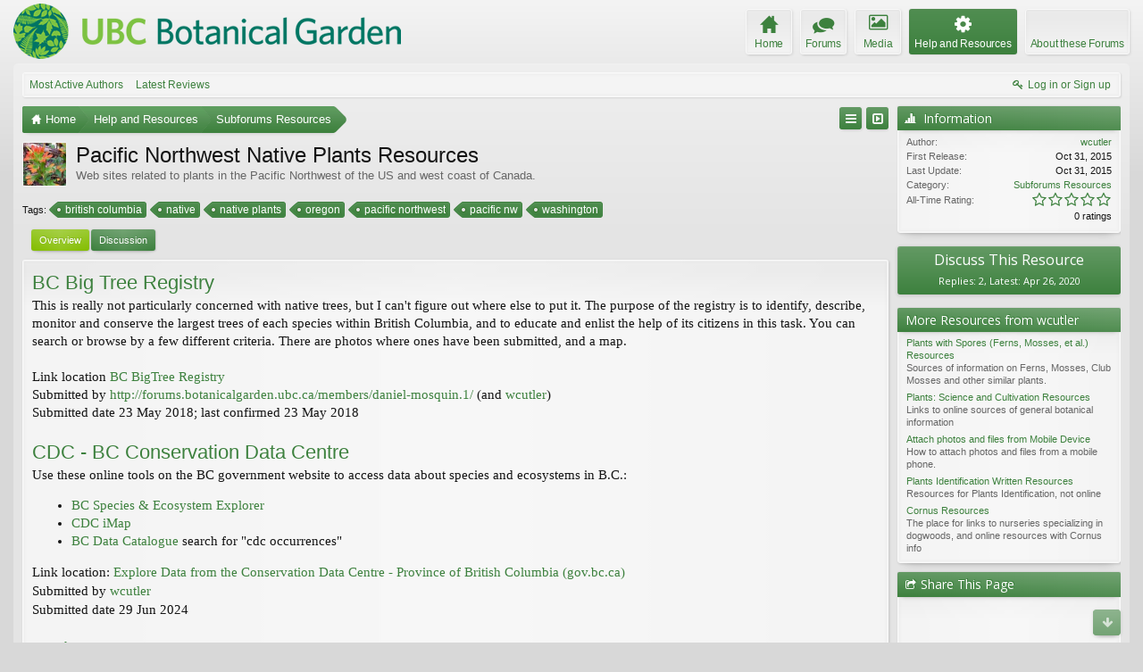

--- FILE ---
content_type: text/html; charset=UTF-8
request_url: https://forums.botanicalgarden.ubc.ca/resources/pacific-northwest-native-plants-resources.16/
body_size: 11736
content:
<!DOCTYPE html>
<html id="XenForo" lang="en-US" dir="LTR" class="Public NoJs GalleryLazyLoader LoggedOut Sidebar  Responsive" xmlns:fb="http://www.facebook.com/2008/fbml">
<head>

	<meta charset="utf-8" />
	<meta http-equiv="X-UA-Compatible" content="IE=Edge,chrome=1" />
	
		<meta name="viewport" content="width=device-width, initial-scale=1" />
	
	
		<base href="https://forums.botanicalgarden.ubc.ca/" />
		<script>
			var _b = document.getElementsByTagName('base')[0], _bH = "https://forums.botanicalgarden.ubc.ca/";
			if (_b && _b.href != _bH) _b.href = _bH;
		</script>
	

	<title>Pacific Northwest Native Plants Resources | UBC Botanical Garden Forums</title>
	
	<noscript><style>.JsOnly, .jsOnly { display: none !important; }</style></noscript>
	<link rel="stylesheet" href="//fonts.googleapis.com/css?family=Open+Sans:400,600,700,400italic,700italic,600italic&amp;subset=latin,cyrillic-ext,greek-ext,greek,vietnamese,latin-ext,cyrillic" />
	<link rel="stylesheet" href="//maxcdn.bootstrapcdn.com/font-awesome/4.7.0/css/font-awesome.min.css" />
	<link rel="stylesheet" href="styles/elegance2_green/glyphicons-pro-1.9.2/css/glyphicons.css" />
	<link rel="stylesheet" href="css.php?css=xenforo,form,public&amp;style=4&amp;dir=LTR&amp;d=1734379552" />
	<!--[if lte IE 9]>
		<link href="styles/elegance2_green/xenforo/ie8.css?_v=1ae7ef36" rel="stylesheet" type="text/css" media="screen, projection" />
	<![endif]-->
	<link rel="stylesheet" href="css.php?css=bb_code,bbm_buttons,login_bar,message_simple,rating,resource_update,resource_view,resource_view_header,resource_view_tabs,sidebar_share_page,xengallery_tab_links&amp;style=4&amp;dir=LTR&amp;d=1734379552" />
	
	


	
		<script src="https://ajax.googleapis.com/ajax/libs/jquery/1.11.0/jquery.min.js"></script>	
	
		<script>if (!window.jQuery) { document.write('<scr'+'ipt type="text/javascript" src="js/jquery/jquery-1.11.0.min.js"><\/scr'+'ipt>'); }</script>
		
	
		<script src="styles/elegance2_green/xenforo/js/style-min.js?_v=1ae7ef36"></script>
	
	<script src="js/xenforo/xenforo.js?_v=1ae7ef36"></script>

<script src="js/bbm/zloader.js?_v=1ae7ef36"></script>


	



	
	
		<link href="https://maxcdn.bootstrapcdn.com/font-awesome/4.3.0/css/font-awesome.min.css" rel="stylesheet">
	

	
	
<link rel="apple-touch-icon" href="https://forums.botanicalgarden.ubc.ca/styles/ubcbg/UBCBG-logo-200pxsquare.png" />
	<link rel="alternate" type="application/rss+xml" title="RSS feed for UBC Botanical Garden Forums" href="forums/-/index.rss" />
	<meta name="description" content="Web sites related to plants in the Pacific Northwest of the US and west coast of Canada." />
	
	<link rel="canonical" href="https://forums.botanicalgarden.ubc.ca/resources/pacific-northwest-native-plants-resources.16/" />
		<meta property="og:site_name" content="UBC Botanical Garden Forums" />
	
	<meta property="og:image" content="https://forums.botanicalgarden.ubc.ca/styles/ubcbg/UBCBG-logo-200pxsquare.png" />
	<meta property="og:type" content="article" />
	<meta property="og:url" content="https://forums.botanicalgarden.ubc.ca/resources/pacific-northwest-native-plants-resources.16/" />
	<meta property="og:title" content="Pacific Northwest Native Plants Resources" />
	
	
	
	



</head>

<body>

<script> document.body.style.visibility = 'hidden'; setTimeout(function() { document.body.style.visibility = ''; }, 1000); </script>




	

<div id="loginBar" class="loginBarOverlay">
	<div class="pageWidth">
		<div class="pageContent">	
			<h3 id="loginBarHandle">
				<label for="LoginControl"><a href="login/" class="concealed noOutline">Log in or Sign up</a></label>
			</h3>
			
			<span class="helper"></span>

			
		</div>
	</div>
</div>


<div id="headerMover">





<header><div id="header">
	<div id="logoBlock">
	<div class="pageWidth">
		<div class="pageContent">
			
			
			<div id="logo"><a href="https://www.botanicalgarden.ubc.ca">
				<span></span>
				<img src="styles/ubcbg/UBCBG-logo-70x434.png" alt="UBC Botanical Garden Forums" />
			</a></div>
			
			
			<span class="helper"></span>
		</div>
	</div>
</div>

	</div></header><div class="globalWrapper pageWidth">

	





<div id="navigation" class="pageWidth notStatic "
	data-static-navigation="1,0,1,400px,600px"
	data-glyphs-main-config="1,selected=0" 
	data-glyphs-visitor-config="2,login=1"
	 data-glyphs-main="home,portal=gi-home
forums=gi-conversation,font-size:1.2em;top:3px;
members=gi-group,padding-right:2px
chat,taigachat=gi-chat
resources=fa-cog,font-size:1.1em;top:1px;
showcase=gi-camera
gallery,xengallery,sonnb_xengallery,useralbums=fa-photo
articles,ams,ubs=gi-book-open
sportsbook=gi-podium
stocktrader=gi-stats
survivor=gi-ax
pickem=gi-playing-dices
calendar=fa-calendar
classifieds=gi-newspaper"
	 data-glyphs-visitor="account=fa-user,font-size:1.2em;top:1px;
inbox.non-zero-counter=gi-message-new,top:0;
inbox=gi-inbox
alerts=fa-bell
login=fa-key"
	 
		data-alternative-nav="800px" 
		 data-alt-glyphs="home,portal=gi-home,font-size:.9em
forums=gi-conversation
members=gi-group,font-size:.9em
resources=fa-cog
"
		
	
>
	<div class="pageContent">
		<nav>

<div class="navTabs">
	<ul class="publicTabs">
	
		<!-- home -->
		
			<li class="navTab home PopupClosed"><a href="https://www.botanicalgarden.ubc.ca" class="navLink">Home</a></li>
		
		
		
		<!-- extra tabs: home -->
		
		
		
		<!-- forums -->
		
			<li class="navTab forums Popup PopupControl PopupClosed">
			
				<a href="https://forums.botanicalgarden.ubc.ca/" class="navLink">Forums</a>
				<a href="https://forums.botanicalgarden.ubc.ca/" class="SplitCtrl" rel="Menu"></a>
				
				<div class="Menu JsOnly tabMenu forumsTabLinks">
					<div class="primaryContent menuHeader">
						<h3>Forums</h3>
						<div class="muted">Quick Links</div>
					</div>
					<ul class="secondaryContent blockLinksList">
					
						
						
						
						<li><a href="find-new/posts" rel="nofollow">Recent Posts</a></li>
					
					</ul>
				</div>
			</li>
		
		
		
		<!-- extra tabs: middle -->
		
		
			
				<li class="navTab xengallery Popup PopupControl PopupClosed">
			
				<a href="https://forums.botanicalgarden.ubc.ca/media/" class="navLink">Media</a>
				<a href="https://forums.botanicalgarden.ubc.ca/media/" class="SplitCtrl" rel="Menu"></a>
				
				<div class="Menu JsOnly tabMenu xengalleryTabLinks">
					<div class="primaryContent menuHeader">
						<h3>Media</h3>
						<div class="muted">Quick Links</div>
					</div>
					

<ul class="secondaryContent blockLinksList xengallery">
	
	
	
	
		
		
	
	<li><a href="find-new/media" rel="nofollow">New Media</a></li>
</ul>
				</div>
			</li>
			
		
			
				<li class="navTab resources selected">
			
				<a href="https://forums.botanicalgarden.ubc.ca/resources/" class="navLink">Help and Resources</a>
				<a href="https://forums.botanicalgarden.ubc.ca/resources/" class="SplitCtrl" rel="Menu"></a>
				
				<div class="tabLinks resourcesTabLinks">
					<div class="primaryContent menuHeader">
						<h3>Help and Resources</h3>
						<div class="muted">Quick Links</div>
					</div>
					<ul class="secondaryContent blockLinksList">
	
	<li><a href="resources/authors">Most Active Authors</a></li>
	<li><a href="resources/reviews">Latest Reviews</a></li>
	
	
	
</ul>
				</div>
			</li>
			
		
		
		
		
		<!-- members -->
						
		
		<!-- extra tabs: end -->
		
		
			
				<li class="navTab aboutus PopupClosed">
					<a href="aboutus/" class="navLink">About these Forums</a>
					
				</li>
			
		
		

		<!-- responsive popup -->
		<li class="navTab navigationHiddenTabs Popup PopupControl PopupClosed" style="display:none">	
						
			<a rel="Menu" class="navLink NoPopupGadget"><span class="menuIcon">Menu</span></a>
			
			<div class="Menu JsOnly blockLinksList primaryContent" id="NavigationHiddenMenu"></div>
		</li>
			
		
		<!-- no selection -->
		
		
	</ul>
	
	
		<ul class="visitorTabs">
			<li class="navTab login">
				<label for="LoginControl">
					<a href="login/" class="navLink OverlayTrigger">Log in or Sign up</a>
				</label>
			</li>
		</ul>
	
</div>

<span class="helper"></span>
			
		</nav>	
	</div>
</div>


	







<div id="content" class="resource_description" data-button-glyphs="invite=gi-user_add
add,create-thread=gi-edit,top:1px;
reports=gi-notes
reply=gi-conversation
closed=gi-lock
upgrades=fa-arrow-up
showcase=fa-photo,margin-right:2px;top:1px;
edit=fa-pencil-square-o" data-scale-message="0,0,1" data-floating-nav="1,1,3000" data-sidebar-toggle="1,1,0,800px,Sidebar" data-move-breadcrumb-button="1">
	<div class="pageWidth">
		<div class="pageContent">
			<!-- main content area -->
			
			
			
			
				<div class="mainContainer">
					<div class="mainContent">
						
						

						
						
						<div class="breadBoxTop ">
							
							
							


	
		
	



<nav>
	<fieldset class="breadcrumb">
		
			<a href="misc/quick-navigation-menu" class="OverlayTrigger jumpMenuTrigger" data-cacheOverlay="true" title="Open quick navigation"><!--Jump to...--></a>
		
			
		<div class="boardTitle"><strong>UBC Botanical Garden Forums</strong></div>
		
		<span class="crumbs">
			
				<span class="crust homeCrumb" itemscope="itemscope" itemtype="http://data-vocabulary.org/Breadcrumb">
					<a href="https://www.botanicalgarden.ubc.ca" class="crumb" rel="up" itemprop="url"><span itemprop="title">Home</span></a>
					<span class="arrow"><span></span></span>
				</span>
			
			
			
				<span class="crust selectedTabCrumb" itemscope="itemscope" itemtype="http://data-vocabulary.org/Breadcrumb">
					<a href="https://forums.botanicalgarden.ubc.ca/resources/" class="crumb" rel="up" itemprop="url"><span itemprop="title">Help and Resources</span></a>
					<span class="arrow"><span>&gt;</span></span>
				</span>
			
			
			
				
					<span class="crust" itemscope="itemscope" itemtype="http://data-vocabulary.org/Breadcrumb">
						<a href="https://forums.botanicalgarden.ubc.ca/resources/categories/subforums-resources.3/" class="crumb" rel="up" itemprop="url"><span itemprop="title">Subforums Resources</span></a>
						<span class="arrow"><span>&gt;</span></span>
					</span>
				
			
		</span>
	</fieldset>
</nav>

							
						</div>
						
						
						
						
					
						<!--[if lt IE 8]>
							<p class="importantMessage">You are using an out of date browser. It  may not display this or other websites correctly.<br />You should upgrade or use an <a href="https://www.google.com/chrome/browser/" target="_blank">alternative browser</a>.</p>
						<![endif]-->

						
						

						
						
						
						
						
						
						
						
						
						<!-- main template -->
						














<div class="resourceInfo">

	

	<div class="resourceImage">
		
			<img src="data/resource_icons/0/16.jpg?1447493598" alt="" class="resourceIcon" />
		
	</div>

	<h1>Pacific Northwest Native Plants Resources </h1>
	<p class="tagLine muted">Web sites related to plants in the Pacific Northwest of the US and west coast of Canada.</p>

</div>






	<div class="tagBlock TagContainer">
	Tags:
	
		<ul class="tagList">
		
			<li><a href="tags/british-columbia/" class="tag"><span class="arrow"></span>british columbia</a></li>
		
			<li><a href="tags/native/" class="tag"><span class="arrow"></span>native</a></li>
		
			<li><a href="tags/native-plants/" class="tag"><span class="arrow"></span>native plants</a></li>
		
			<li><a href="tags/oregon/" class="tag"><span class="arrow"></span>oregon</a></li>
		
			<li><a href="tags/pacific-northwest/" class="tag"><span class="arrow"></span>pacific northwest</a></li>
		
			<li><a href="tags/pacific-nw/" class="tag"><span class="arrow"></span>pacific nw</a></li>
		
			<li><a href="tags/washington/" class="tag"><span class="arrow"></span>washington</a></li>
		
		</ul>
	
	
</div>




<div class="resourceTabs">
	
	<ul class="tabs">
	
		<li class="resourceTabDescription active">
			<a href="resources/pacific-northwest-native-plants-resources.16/">Overview</a>
		</li>
				
		
		
		
		
		<li class="resourceTabDiscussion ">
			<a href="threads/pacific-northwest-native-plants-resources-discussion.87503/">Discussion</a>
		</li>
	
	</ul>
</div>

<div class="innerContent">
	



<div class="updateContainer section">
	<ol>
		




<li class="primaryContent messageSimple resourceUpdate" id="update-18" data-author="wcutler">

	

	<a href="members/wcutler.53/" class="avatar Av53m" data-avatarhtml="true"><img src="data/avatars/m/0/53.jpg?1445218943" width="96" height="96" alt="wcutler" /></a>

	

	

	<article><blockquote class="ugc baseHtml messageText">
		
				
			
		<span style="font-family: 'Arial'"><span style="font-size: 22px"><a href="http://bcbigtree.ca/index.a5w" target="_blank" class="externalLink">BC Big Tree Registry</a></span></span><br />
This is really not particularly concerned with native trees, but I can&#039;t figure out where else to put it. The purpose of the registry is to identify, describe, monitor and conserve the largest trees of each species within British Columbia, and to educate and enlist the help of its citizens in this task. You can search or browse by a few different criteria. There are photos where ones have been submitted, and a map.<br />
<br />
Link location <a href="http://bcbigtree.ca/index.a5w" target="_blank" class="externalLink">BC BigTree Registry</a><br />
Submitted by <a href="http://forums.botanicalgarden.ubc.ca/members/daniel-mosquin.1/" class="internalLink">http://forums.botanicalgarden.ubc.ca/members/daniel-mosquin.1/</a> (and <a href="http://forums.botanicalgarden.ubc.ca/members/wcutler.53/" class="internalLink">wcutler</a>)<br />
Submitted date 23 May 2018; last confirmed 23 May 2018<br />
<br />
<span style="font-family: 'Arial'"><span style="font-size: 22px"><a href="https://www2.gov.bc.ca/gov/content/environment/plants-animals-ecosystems/conservation-data-centre/explore-cdc-data" target="_blank" class="externalLink">CDC - BC Conservation Data Centre</a></span></span><br />
Use these online tools on the BC government website to access data about species and ecosystems in B.C.:<br />
<ul>
<li><a href="https://www2.gov.bc.ca/gov/content/environment/plants-animals-ecosystems/conservation-data-centre/explore-cdc-data/species-and-ecosystems-explorer" target="_blank" class="externalLink">BC Species &amp; Ecosystem Explorer</a></li>
<li><a href="https://www2.gov.bc.ca/gov/content/environment/plants-animals-ecosystems/conservation-data-centre/explore-cdc-data/known-locations-of-species-and-ecosystems-at-risk/cdc-imap-theme" target="_blank" class="externalLink">CDC iMap</a></li>
<li><a href="https://catalogue.data.gov.bc.ca/" target="_blank" class="externalLink">BC Data Catalogue</a> search for &quot;cdc occurrences&quot;</li>
</ul><span style="font-size: 15px">Link location: <a href="https://www2.gov.bc.ca/gov/content/environment/plants-animals-ecosystems/conservation-data-centre/explore-cdc-data" target="_blank" class="externalLink">Explore Data from the Conservation Data Centre - Province of British Columbia (gov.bc.ca)</a><br />
Submitted by <a href="http://forums.botanicalgarden.ubc.ca/members/wcutler.53/" class="internalLink">wcutler</a></span><br />
Submitted date 29 Jun 2024<br />
<br />
<span style="font-size: 22px"><span style="font-family: 'Arial'"><a href="http://www.geog.ubc.ca/biodiversity/eflora/" target="_blank" class="externalLink">E-Flora BC</a></span></span><br />
Electronic Atlas of the Plants of British Columbia.<br />
<br />
E-Flora BC provides information on the biogeography and identification of the wild plant, lichen, and fungi species of British Columbia<br />
<br />
Link location <a href="http://www.geog.ubc.ca/biodiversity/eflora/" target="_blank" class="externalLink">E-Flora BC: Electronic Atlas of the Plants of British Columbia</a><br />
Submitted by <a href="http://forums.botanicalgarden.ubc.ca/members/daniel-mosquin.1/" class="internalLink">Daniel Mosquin</a><br />
Submitted date 09 Mar 2011; last confirmed 31 Oct 2015<br />
<br />
<a href="http://www.wardial.me/~rsandelin/Fieldguide/Fieldguide.htm" target="_blank" class="externalLink"><span style="font-size: 22px"><span style="font-family: 'Arial'">Field Guide to the Lowland Northwest</span></span></a><br />
Field guide for the most common species of plants and animals found in the lowlands of the Pacific Northwest.<br />
<br />
Link location <a href="http://www.wardial.me/~rsandelin/Fieldguide/Fieldguide.htm" target="_blank" class="externalLink">A field Guide to the Lowland Northwest</a><br />
Submitted by <a href="http://forums.botanicalgarden.ubc.ca/members/georgia-strait.61403/" class="internalLink">Georgia Strait</a><br />
Submitted date 17 Jul 2016; last confirmed 17 Jul 2016<br />
<br />
<a href="https://uwapress.uw.edu/book/9780295742885/flora-of-the-pacific-northwest/" target="_blank" class="externalLink"><span style="font-family: 'Arial'"><span style="font-size: 22px">Flora of the Pacific Northwest</span></span></a><br />
This book (Hitchcock, C. Leo and Arthur Cronquist, University of Washington Press, Seattle, 2nd Edition, 2018) has identification keys and illustrations of wild-growing native and introduced vascular plants of Washington, the northern half of Oregon, Idaho north of the Snake River Plain, the mountainous portion of<br />
western Montana, and the southern portion of British Columbia.<br />
<br />
Link location <a href="https://uwapress.uw.edu/book/9780295742885/flora-of-the-pacific-northwest/" target="_blank" class="externalLink">Flora of the Pacific Northwest</a><br />
Submitted by <a href="https://forums.botanicalgarden.ubc.ca/members/ron-b.2261/" class="internalLink">Ron B</a><br />
Submitted date 9 May 2020<br />
<br />
<a href="http://nativeplantspnw.com/" target="_blank" class="externalLink"><span style="font-family: 'Arial'"><span style="font-size: 22px">Native Plants PNW</span></span></a><br />
&quot;An Encyclopedia of the Cultural and Natural History of Northwest Native Plants&quot;, this blog website by Dana Kelley Bressette has pages on native plants and plant selection, and articles on gardening. It also has a page on reference books and websites.<br />
<br />
Link location  <a href="http://nativeplantspnw.com/" target="_blank" class="externalLink">Home</a><br />
Submitted by <a href="https://forums.botanicalgarden.ubc.ca/members/pierrot.6313/" class="internalLink">pierrot</a><br />
Submitted date 21 Jul 2020; last confirmed 21 Jul 2020<br />
<br />
<span style="font-family: 'Arial'"><span style="font-size: 22px"><a href="http://www.oregonflora.org/" target="_blank" class="externalLink">Oregon Flora Project</a> </span></span><br />
The mission of the Oregon Flora Project is to serve as a comprehensive resource for the vascular plants of Oregon that grow without cultivation, and to foster effective use of this knowledge by all citizens.<br />
<br />
Includes an Oregon Plant Atlas, a Photo Gallery and a Rare Plant Guide<br />
<br />
Link location <a href="http://www.oregonflora.org/" target="_blank" class="externalLink">Welcome to the Oregon Flora Project</a><br />
Submitted by <a href="http://forums.botanicalgarden.ubc.ca/members/daniel-mosquin.1/" class="internalLink">Daniel Mosquin</a><br />
Submitted date 09 Mar 2011; last confirmed 31 Oct 2015<br />
<br />
<span style="font-family: 'Arial'"><span style="font-size: 22px"><a href="http://www.pnwflowers.com/buy" target="_blank" class="externalLink">Pacific Northwest Wildflowers</a> </span></span><br />
16235 wildflower photographs by Mark Turner, photographer and co-author of <i>Wildflowers of the Pacific Northwest.</i> You can search by some characteristics (colour, flower type), or by family or partial name, or by month and location. There is also a non-hierarchical advanced search by several characteristics.<br />
<br />
Link location <a href="http://www.pnwflowers.com/buy" target="_blank" class="externalLink">Buy The Book | Wildflowers of the Pacific Northwest</a><br />
Submitted by <a href="http://forums.botanicalgarden.ubc.ca/members/wcutler.53/" class="internalLink">wcutler</a><br />
Submitted date 04 Sep 2014; last confirmed 31 Oct 2015<br />
<br />
<span style="font-family: 'Arial'"><span style="font-size: 22px"><a href="http://biology.burke.washington.edu/herbarium/imagecollection.php" target="_blank" class="externalLink">University of Washington Herbarium Image Collection</a></span></span><br />
The WTU Image Collection contains the most comprehensive online collection of photographs and information for the plants and lichens of Washington. Developed and maintained by the University of Washington Herbarium (WTU), this site brings together the photographs from numerous photographers and botanists from around the state. Photographs are accompanied by distribution maps, descriptions, synonymy, and additional resources.<br />
<br />
Link location <a href="http://biology.burke.washington.edu/herbarium/imagecollection.php" target="_blank" class="externalLink">WTU Herbarium Image Collection - Burke Museum</a><br />
Submitted by <a href="http://forums.botanicalgarden.ubc.ca/members/daniel-mosquin.1/" class="internalLink">Daniel Mosquin</a><br />
Submitted date 09 Mar 2011; last confirmed 31 Oct 2015<br />
<br />
<a href="https://wnps.org/" target="_blank" class="externalLink"><span style="font-family: 'Arial'"><span style="font-size: 22px">Washington Native Plant Society</span></span></a><br />
This site has several useful plants lists. Mouse over the Plants tab.<br />
<a href="http://www.wnps.org/landscaping/herbarium/index.html" target="_blank" class="externalLink">Washington Native Plant Society: Starflower Image Herbarium:</a><br />
Here are plants lists categorized by type of plant, with photos for 200 plants native to the Pacific Northwest, with the objective of suggesting native plants suitable for a place in a western Washington garden or restoration project.<br />
<a href="https://www.wnps.org/plant-lists" target="_blank" class="externalLink">Plant Lists:</a><br />
Here is access to a database containing 722 plant lists for many trails and sites in Washington State. You can find a list by clicking on a county or clicking a location that has a list, and you can search for a particular plant.<br />
<br />
Link location <a href="https://wnps.org/" target="_blank" class="externalLink">WNPS Home</a><br />
Submitted by <a href="http://forums.botanicalgarden.ubc.ca/members/margot.54159/" class="internalLink">Margot </a>and <a href="http://forums.botanicalgarden.ubc.ca/members/daniel-mosquin.1/" class="internalLink">Daniel Mosquin</a><br />
Submitted date 24 Jun 2016; last confirmed 30 Aug 2019<br />
<br />
<span style="font-family: 'Arial'"><span style="font-size: 22px"><a href="http://wildflowersearch.com/" target="_blank" class="externalLink">Wildflower Search</a></span></span><br />
The area covered by the program is the Southern portion of Canada down to the Northern portion of Mexico. Currently, plant coverage is best for the area between the Pacific Ocean and the Rocky Mountins. Almost 8000 plants are included. Click on a map to set the location, or enter the co-ordinates. You can set observation season, flower type and color, leaf arrangement, family/genus/species. Or you can enter the plant name, even somewhat misspelled. The number of search results is displayed, followed by thumbnails of the search results. Click the thumbnails for details. You can also browse a hyperlinked list of scientific names or common names.<br />
<br />
Links are provided to free wildflower Apps by state or province, by the same author.<br />
<br />
This project is sponsored by Wildflower Search, an Oregon not-for-profit corporation.<br />
<br />
Link location <a href="http://wildflowersearch.com/" target="_blank" class="externalLink">Wildflower Search</a><br />
Submitted by <a href="http://forums.botanicalgarden.ubc.ca/members/nadia-white-rock.54969/" class="internalLink">Nadia White Rock</a><br />
Submitted date 09 May 2016; last confirmed 09 May 2022
		
				
			
	</blockquote></article>

	

	

	<div class="messageMeta">
		<span class="privateControls">
			
			
			
			
			
			
			
			
			
		</span>
		
	</div>

	<div id="likes-update-18"></div>
</li>
	</ol>
</div>








</div>







<script type="application/ld+json">
{
	"@context": "http://schema.org/",
	"@type": "CreativeWork",
	"name": "Pacific Northwest Native Plants Resources",
	"description": "Web sites related to plants in the Pacific Northwest of the US and west coast of Canada."
}
</script>
						
						
						
						
							<!-- login form, to be moved to the upper drop-down -->
							







<form action="login/login" method="post" class="xenForm " id="login" style="display:none">

	

	<div class="ctrlWrapper">
		<dl class="ctrlUnit">
			<dt><label for="LoginControl">Your name or email address:</label></dt>
			<dd><input type="text" name="login" id="LoginControl" class="textCtrl" tabindex="101" /></dd>
		</dl>
	
	
		<dl class="ctrlUnit">
			<dt>
				<label for="ctrl_password">Do you already have an account?</label>
			</dt>
			<dd>
				<ul>
					<li><label for="ctrl_not_registered"><input type="radio" name="register" value="1" id="ctrl_not_registered" tabindex="105" />
						No, create an account now.</label></li>
					<li><label for="ctrl_registered"><input type="radio" name="register" value="0" id="ctrl_registered" tabindex="105" checked="checked" class="Disabler" />
						Yes, my password is:</label></li>
					<li id="ctrl_registered_Disabler">
						<input type="password" name="password" class="textCtrl" id="ctrl_password" tabindex="102" />
						<div class="lostPassword"><a href="lost-password/" class="OverlayTrigger OverlayCloser" tabindex="106">Forgot your password?</a></div>
					</li>
				</ul>
			</dd>
		</dl>
	
		
		<dl class="ctrlUnit submitUnit">
			<dt></dt>
			<dd>
				<input type="submit" class="button primary" value="Log in" tabindex="104" data-loginPhrase="Log in" data-signupPhrase="Sign up" />
				<label for="ctrl_remember" class="rememberPassword"><input type="checkbox" name="remember" value="1" id="ctrl_remember" tabindex="103" checked="checked" /> Stay logged in</label>
			</dd>
		</dl>
	</div>

	<input type="hidden" name="cookie_check" value="1" />
	<input type="hidden" name="redirect" value="/resources/pacific-northwest-native-plants-resources.16/" />
	<input type="hidden" name="_xfToken" value="" />

</form>
						
						
					</div>
				</div>
				
				<!-- sidebar -->
				<aside>
					<div class="sidebar">
						
						
						
						
	

	
	
	<div class="section statsList" id="resourceInfo">
		<div class="secondaryContent">
		
			
			<h3>
				Information
			</h3>
			<div class="pairsJustified">
				<dl class="author"><dt>Author:</dt>
					
						<dd><a href="resources/authors/wcutler.53/">wcutler</a></dd>
					
				</dl>
				
				<dl class="firstRelease"><dt>First Release:</dt>
					<dd><span class="DateTime" title="Oct 31, 2015 at 7:29 PM">Oct 31, 2015</span></dd></dl>
				<dl class="lastUpdate"><dt>Last Update:</dt>
					<dd><span class="DateTime" title="Oct 31, 2015 at 7:29 PM">Oct 31, 2015</span></dd></dl>
				<dl class="resourceCategory"><dt>Category:</dt>
					<dd><a href="resources/categories/subforums-resources.3/">Subforums Resources</a></dd></dl>
				


	
	<div class="rating">
		<dl>
			<dt class="prompt muted">All-Time Rating:</dt>
			<dd>		
				<span class="ratings" title="0.00">
					 <span class="star "></span
					><span class="star "></span
					><span class="star "></span
					><span class="star "></span
					><span class="star "></span>
				</span>
				
				<span class="RatingValue"><span class="Number" itemprop="average">0</span>/<span itemprop="best">5</span>,</span>
				<span class="Hint">0 ratings</span>
			</dd>
		</dl>	
	</div>


			</div>

			
		
		</div>
	</div>

	
	
	

	

	

	

	<a class="callToAction" href="threads/pacific-northwest-native-plants-resources-discussion.87503/"><span>
		Discuss This Resource
		<small class="minorText">Replies: 2, Latest: Apr 26, 2020</small>
	</span></a>

	

	

	

	
	<div class="section">
		<div class="secondaryContent" id="moreAppsByAuthor">
			<h3><a href="resources/authors/wcutler.53/" class="concealed">More Resources from wcutler</a></h3>
			<dl>
			
				<dt style="margin-top: 5px"><a href="resources/plants-with-spores-ferns-mosses-et-al-resources.43/">Plants with Spores (Ferns, Mosses, et al.) Resources</a></dt>
					<dd class="muted">Sources of information on Ferns, Mosses, Club Mosses and other similar plants.</dd>
			
				<dt style="margin-top: 5px"><a href="resources/plants-science-and-cultivation-resources.42/">Plants: Science and Cultivation Resources</a></dt>
					<dd class="muted">Links to online sources of general botanical information</dd>
			
				<dt style="margin-top: 5px"><a href="resources/attach-photos-and-files-from-mobile-device.41/">Attach photos and files from Mobile Device</a></dt>
					<dd class="muted">How to attach photos and files from a mobile phone.</dd>
			
				<dt style="margin-top: 5px"><a href="resources/plants-identification-written-resources.40/">Plants Identification Written Resources</a></dt>
					<dd class="muted">Resources for Plants Identification, not online</dd>
			
				<dt style="margin-top: 5px"><a href="resources/cornus-resources.39/">Cornus Resources</a></dt>
					<dd class="muted">The place for links to nurseries specializing in dogwoods, and online resources with Cornus info</dd>
			
			</dl>
		</div>
	</div>
	

	

		
	
	<div class="section infoBlock sharePage">
		<div class="secondaryContent">
			<h3>Share This Page</h3>
			
				
						
				
					<div class="facebookLike shareControl">
						
						<div class="fb-like" data-href="https://forums.botanicalgarden.ubc.ca/resources/pacific-northwest-native-plants-resources.16/" data-layout="button_count" data-action="recommend" data-font="trebuchet ms" data-colorscheme="light"></div>
					</div>
				
				
					<div class="plusone shareControl">
						<div class="g-plusone" data-size="medium" data-count="true" data-href="https://forums.botanicalgarden.ubc.ca/resources/pacific-northwest-native-plants-resources.16/"></div>
					</div>
					
						
			
		</div>
	</div>


	


						
						
					</div>
				</aside>
			
			
						
			
				<div class="breadBoxBottom">
					
					


	
		
	



<nav>
	<fieldset class="breadcrumb">
		
			<a href="misc/quick-navigation-menu" class="OverlayTrigger jumpMenuTrigger" data-cacheOverlay="true" title="Open quick navigation"><!--Jump to...--></a>
		
			
		<div class="boardTitle"><strong>UBC Botanical Garden Forums</strong></div>
		
		<span class="crumbs">
			
				<span class="crust homeCrumb">
					<a href="https://www.botanicalgarden.ubc.ca" class="crumb"><span>Home</span></a>
					<span class="arrow"><span></span></span>
				</span>
			
			
			
				<span class="crust selectedTabCrumb">
					<a href="https://forums.botanicalgarden.ubc.ca/resources/" class="crumb"><span>Help and Resources</span></a>
					<span class="arrow"><span>&gt;</span></span>
				</span>
			
			
			
				
					<span class="crust">
						<a href="https://forums.botanicalgarden.ubc.ca/resources/categories/subforums-resources.3/" class="crumb"><span>Subforums Resources</span></a>
						<span class="arrow"><span>&gt;</span></span>
					</span>
				
			
		</span>
	</fieldset>
</nav>

					
				</div>
			
			
						
			
						
		</div>
	</div>
</div>

	</div></div>



<footer>
	
		<div class="footerWrapper pageFooter" data-sticky-footer="1">
			<div class="footerWrapperInner pageWidth">
	
	




	

<div class="footer" id="forumFooter">
	<div class="pageWidth">
		<div class="pageContent">
			
			
			
			<dl class="choosers">
				
					<dt>Style</dt>
					<dd><a href="misc/style?redirect=%2Fresources%2Fpacific-northwest-native-plants-resources.16%2F" class="OverlayTrigger Tooltip" title="Style Chooser" rel="nofollow">Elegance 2 (UBCBG Green)</a></dd>
				
				
			</dl>
			
			
			
			
			
			<ul class="footerLinks">
			
				
					<li><a href="misc/contact" class="OverlayTrigger" data-overlayOptions="{&quot;fixed&quot;:false}">Contact Us</a></li>
				
				<li><a href="help/">Help</a></li>
				<li><a href="https://www.botanicalgarden.ubc.ca" class="homeLink">Home</a></li>
				<li><a href="/resources/pacific-northwest-native-plants-resources.16/#headerMover" class="topLink">Top</a></li>
				<li><a href="forums/-/index.rss" rel="alternate" class="globalFeed" target="_blank"
					title="RSS feed for UBC Botanical Garden Forums">RSS</a></li>
			
			</ul>
			
			
			<span class="helper"></span>
		</div>
	</div>
</div>



<div class="footerLegal">
	<div class="pageWidth">
		<div class="pageContent">
			<ul id="legal">
			
				<li><a href="help/terms">Terms and Rules</a></li>
				
			
			
			</ul>

			<div id="copyright"><a href="https://xenforo.com" class="concealed">Forum software by XenForo&trade; <span>&copy;2010-2017 XenForo Ltd.</span></a> <div id="thCopyrightNotice">Some XenForo functionality crafted by <a href="http://xf.themehouse.com/" title="Premium XenForo Add-ons" target="_blank">ThemeHouse</a>.</div>
            
            </div>
			
		
			
			
			<span class="helper"></span>
		</div>
	</div>	
</div>






	
			</div>
	
	</div>
</footer>



<script>


jQuery.extend(true, XenForo,
{
	visitor: { user_id: 0 },
	serverTimeInfo:
	{
		now: 1769014735,
		today: 1768982400,
		todayDow: 3
	},
	_lightBoxUniversal: "0",
	_enableOverlays: "1",
	_animationSpeedMultiplier: "1",
	_overlayConfig:
	{
		top: "10%",
		speed: 200,
		closeSpeed: 100,
		mask:
		{
			color: "rgb(0, 0, 0)",
			opacity: "0.6",
			loadSpeed: 200,
			closeSpeed: 100
		}
	},
	_ignoredUsers: [],
	_loadedScripts: {"resource_view":true,"resource_view_header":true,"resource_view_tabs":true,"message_simple":true,"bb_code":true,"resource_update":true,"rating":true,"sidebar_share_page":true,"bbm_buttons":true,"login_bar":true,"xengallery_tab_links":true},
	_cookieConfig: { path: "/", domain: "", prefix: "xf_"},
	_csrfToken: "",
	_csrfRefreshUrl: "login/csrf-token-refresh",
	_jsVersion: "1ae7ef36",
	_noRtnProtect: false,
	_noSocialLogin: false
});
jQuery.extend(XenForo.phrases,
{
	xengallery_lightbox_loading:	"Loading...",
	xengallery_lightbox_close:	"Close (Esc)",
	xengallery_lightbox_previous:	"Previous (Left arrow key)",
	xengallery_lightbox_next:	"Next (Right arrow key)",
	xengallery_lightbox_counter:	"%curr% of %total%",
	xengallery_lightbox_error:	"The <a href=\"%url%\">media<\/a> could not be loaded.",
	xengallery_touch_error:		"This operation will not work from a touch enabled device.",
	cancel: "Cancel",

	a_moment_ago:    "A moment ago",
	one_minute_ago:  "1 minute ago",
	x_minutes_ago:   "%minutes% minutes ago",
	today_at_x:      "Today at %time%",
	yesterday_at_x:  "Yesterday at %time%",
	day_x_at_time_y: "%day% at %time%",

	day0: "Sunday",
	day1: "Monday",
	day2: "Tuesday",
	day3: "Wednesday",
	day4: "Thursday",
	day5: "Friday",
	day6: "Saturday",

	_months: "January,February,March,April,May,June,July,August,September,October,November,December",
	_daysShort: "Sun,Mon,Tue,Wed,Thu,Fri,Sat",

	following_error_occurred: "The following error occurred",
	server_did_not_respond_in_time_try_again: "The server did not respond in time. Please try again.",
	logging_in: "Logging in",
	click_image_show_full_size_version: "Click this image to show the full-size version.",
	show_hidden_content_by_x: "Show hidden content by {names}"
});

// Facebook Javascript SDK
XenForo.Facebook.appId = "";
XenForo.Facebook.forceInit = true;


</script>





<script> document.body.style.visibility = ''; </script>

</body>
</html>

--- FILE ---
content_type: text/html; charset=utf-8
request_url: https://accounts.google.com/o/oauth2/postmessageRelay?parent=https%3A%2F%2Fforums.botanicalgarden.ubc.ca&jsh=m%3B%2F_%2Fscs%2Fabc-static%2F_%2Fjs%2Fk%3Dgapi.lb.en.2kN9-TZiXrM.O%2Fd%3D1%2Frs%3DAHpOoo_B4hu0FeWRuWHfxnZ3V0WubwN7Qw%2Fm%3D__features__
body_size: 162
content:
<!DOCTYPE html><html><head><title></title><meta http-equiv="content-type" content="text/html; charset=utf-8"><meta http-equiv="X-UA-Compatible" content="IE=edge"><meta name="viewport" content="width=device-width, initial-scale=1, minimum-scale=1, maximum-scale=1, user-scalable=0"><script src='https://ssl.gstatic.com/accounts/o/2580342461-postmessagerelay.js' nonce="Z1hXGMz48aOtGEh5xiIswg"></script></head><body><script type="text/javascript" src="https://apis.google.com/js/rpc:shindig_random.js?onload=init" nonce="Z1hXGMz48aOtGEh5xiIswg"></script></body></html>

--- FILE ---
content_type: text/css; charset=utf-8
request_url: https://forums.botanicalgarden.ubc.ca/css.php?css=bb_code,bbm_buttons,login_bar,message_simple,rating,resource_update,resource_view,resource_view_header,resource_view_tabs,sidebar_share_page,xengallery_tab_links&style=4&dir=LTR&d=1734379552
body_size: 6089
content:
@charset "UTF-8";.bbCodeBlock{background-color:rgb(255, 255, 255);margin:1em
0;border-left:3px solid rgb(122, 195, 122);border-top-right-radius:3px;border-bottom-right-radius:3px;overflow:auto}.bbCodeBlock .bbCodeBlock,
.hasJs .bbCodeBlock .bbCodeSpoilerText,
.messageList.withSidebar
.bbCodeBlock{margin-right:0}.bbCodeBlock pre,
.bbCodeBlock
blockquote{margin:0}.bbCodeBlock
img{border:none}.bbCodeBlock
.type{font-size:11px;font-family:'Trebuchet MS',Helvetica,Arial,sans-serif;color:rgb(61, 129, 62);padding:3px
8px 0}.bbCodeBlock pre,
.bbCodeBlock
.code{font-size:10pt;font-family:Consolas,"Courier New",Courier,monospace;padding:10px;word-wrap:normal;overflow:auto;line-height:1.24;min-height:30px;max-height:500px;_width:600px;direction:ltr}.bbCodeBlock
.code{white-space:nowrap}.bbCodeQuote{border-color:rgb(186, 251, 38);overflow:auto}.bbCodeQuote
.attribution{color:rgb(20, 20, 20)}.bbCodeQuote
.quoteContainer{overflow:hidden;position:relative;font-style:italic;font-size:9pt;padding:10px}.bbCodeQuote .bbCodeQuote,
.bbCodeQuote .bbCodeBlock,
.bbCode > dl > dd .bbCodeQuote,
.bbCode > dl > dd
.bbCodeBlock{background-color:rgba(196, 196, 196, .1)}.bbCodeQuote .quoteContainer
.quote{max-height:150px;overflow:hidden;padding-bottom:1px}.NoJs .bbCodeQuote .quoteContainer
.quote{max-height:none}.bbCodeQuote .quoteContainer
.quoteExpand{display:none;box-sizing:border-box;position:absolute;height:80px;top:90px;left:0;right:0;font-size:11px;line-height:1;text-align:center;color:rgb(186, 251, 38);cursor:pointer;padding-top:65px;background: -webkit-linear-gradient(top, rgba(255, 255, 255, 0) 0%, rgb(255, 255, 255) 80%);background: -moz-linear-gradient(top, rgba(255, 255, 255, 0) 0%, rgb(255, 255, 255) 80%);background: -o-linear-gradient(top, rgba(255, 255, 255, 0) 0%, rgb(255, 255, 255) 80%);background:linear-gradient(to bottom, rgba(255, 255, 255, 0) 0%, rgb(255, 255, 255) 80%);border-bottom-left-radius:;border-bottom-right-radius: }.bbCodeQuote .quoteContainer
.quoteExpand.quoteCut{display:block}.bbCodeQuote .quoteContainer.expanded
.quote{max-height:none}.bbCodeQuote .quoteContainer.expanded
.quoteExpand{display:none}.bbCodeQuote
img{max-height:150px}.bbCodeQuote iframe,
.bbCodeQuote .fb_iframe_widget,
.bbCodeQuote object,
.bbCodeQuote
embed{max-width:200px;max-height:150px}.bbCodeQuote iframe:-webkit-full-screen{max-width:none;max-height:none}.bbCodeQuote iframe:-moz-full-screen{max-width:none;max-height:none}.bbCodeQuote iframe:-ms-fullscreen{max-width:none;max-height:none}.bbCodeQuote iframe:fullscreen{max-width:none;max-height:none}.bbCodeSpoilerButton{margin:5px
0;max-width:99%}.bbCodeSpoilerButton>span{display:inline-block;max-width:100%;white-space:nowrap;text-overflow:ellipsis;overflow:hidden}.hasJs
.bbCodeSpoilerText{display:none;background-color:rgb(255, 255, 255);padding:5px;margin-top:5px;margin-right:0;margin-bottom:5px;border-left:3px solid rgb(122, 195, 122);border-top-right-radius:3px;border-bottom-right-radius:3px;overflow:auto}.hasJs .bbCodeSpoilerText .bbCodeSpoilerText,
.hasJs .bbCodeSpoilerText .bbCodeBlock,
.hasJs .messageList.withSidebar
.bbCodeSpoilerText{margin-right:0}.NoJs
.bbCodeSpoilerContainer{background-color:rgb(20, 20, 20);background-color:currentColor}.NoJs .bbCodeSpoilerContainer>.bbCodeSpoilerText{visibility:hidden}.NoJs .bbCodeSpoilerContainer:hover{background-color:transparent}.NoJs .bbCodeSpoilerContainer:hover>.bbCodeSpoilerText{visibility:visible}.messageInfo.primaryContent
.galleryBbCode.primaryContent{border-width:0;border-radius:0;background:none;filter:none;box-shadow:none;padding:0;margin:0}@media (max-width:800px){.Responsive .bbCodeBlock,
.Responsive.hasJs
.bbCodeSpoilerText{margin-right:0}}span.mce_bbm_hl{background-position:-760px 0 !important}span.mce_bbm_raw{background-position:-260px 0 !important}span.mce_bbm_spoiler{background:url(styles/sedo/editor/adv_sprites.png) no-repeat 0 0 !important}#loginBar{color:#fff;background-color:rgb(61, 129, 62);border-bottom:1px solid rgb(61, 129, 62);position:relative;z-index:1}#loginBar
.ctrlWrapper{margin:0
10px}#loginBar
.pageContent{padding-top:0;margin-top: -1px;position:relative;_height:0px}#loginBar
a{color:#fff;text-decoration:underline}#loginBar
form{padding:5px
0;margin:0
auto;display:none;line-height:20px;position:relative}#loginBar .xenForm .ctrlUnit,
#loginBar .xenForm .ctrlUnit > dt
label{margin:0;border:none}#loginBar .xenForm .ctrlUnit:before{display:none}#loginBar .xenForm .ctrlUnit>dd{position:relative}#loginBar .xenForm
.ctrlUnit.submitUnit{padding-top:0}#loginBar .lostPassword,
#loginBar
.lostPasswordLogin{font-size:13px}#loginBar
.rememberPassword{font-size:13px;margin-left:10px}#loginBar
.textCtrl{color:#fff;background-color:rgb(61, 88, 62);border-color:rgb(61, 88, 62);box-shadow:none !important}#loginBar .textCtrl[type=text]{font-weight:bold;font-size:18px}#loginBar .textCtrl:-webkit-autofill{background:rgb(61, 88, 62) !important;color:#fff}#loginBar .textCtrl:focus{color:rgb(0, 0, 0);background:rgb(251, 251, 251) none;border-color:rgb(61, 88, 62)}#loginBar
input.textCtrl.disabled{color:rgba(255, 255, 255, .5);background-color:rgb(61, 129, 62);border-color:rgb(61, 88, 62)}#loginBar
.button{min-width:85px;*width:85px;color:rgb(61, 129, 62);background-color:#fff;border-color:#fff;box-shadow:none}#loginBar
.button.primary{}#loginBar .button:hover{color:#fff;text-decoration:none;background-color:rgb(132, 190, 0);border-color:rgb(132, 190, 0)}#loginBar .button:focus{}#loginBar
form.eAuth{-x-max-width:700px}#loginBar form.eAuth
.ctrlWrapper{margin-right:200px;box-sizing:border-box}#loginBar form.eAuth
#eAuthUnit{position:absolute;top:0px;right:10px}#eAuthUnit
li{margin-top:10px;line-height:0}#loginBar
#loginBarHandle{display:none}#loginBar #loginBarHandle:hover{text-decoration:underline}#loginBar #loginBarHandle
a{text-decoration:inherit}a.fbLogin
span{color:#fff}@media (max-width:800px){.Responsive #loginBar form.eAuth
.ctrlWrapper{margin-right:10px}.Responsive #loginBar form.eAuth
#eAuthUnit{position:static;width:180px;margin:0
auto 10px}}.messageSimpleList
.messageSimple.InlineModChecked{background-color:rgb(255,255,200)}.messageSimpleList.topBorder{padding-bottom:5px}.messageSimple{overflow:hidden;zoom:1;padding:5px;margin:10px
0}.messageSimpleList.contained
.messageSimple{padding:10px;margin:0}.messageSimple
.avatar{float:left;font-size:0}.messageSimple
.messageInfo{margin-left:65px}.messageSimple
.messageContent{min-height:35px}.messageSimple .messageContent article,
.messageSimple .messageContent
blockquote{display:inline}.messageSimple
.poster{font-weight:bold}.messageSimple
.messageMeta{overflow:hidden;zoom:1;font-size:11px;line-height:14px;padding-top:5px}.messageSimple
.privateControls{float:left}.messageSimple .privateControls
.item{float:left;margin-right:10px}.messageSimple
.publicControls{float:right}.messageSimple .publicControls
.item{float:left;margin-left:10px}.commentNotices li,
.commentNotices div,
.messageNotices
li{font-size:11px;color:#fff;background-color:rgb(132, 190, 0);padding:5px;margin:10px
0;border:1px
solid rgb(132, 190, 0);border-radius:3px;line-height:16px}.commentNotices .icon,
.messageNotices
.icon{float:right;width:16px;height:16px;position:relative}.commentNotices .icon:after,
.messageNotices .icon:after{font-size:15px;font-family:'FontAwesome';content:'\f071';display:inline-block;position:absolute;top:2px;left:0;right:0;text-align:center;text-indent:0;line-height:1em;pointer-events:none}.commentNotices .warningNotice .icon:after, .messageNotices .warningNotice .icon:after{content:'\f071'}.commentNotices .deletedNotice .icon:after, .messageNotices .deletedNotice .icon:after{content:'\f00d';top:1px}.commentNotices .moderatedNotice .icon:after, .messageNotices .moderatedNotice .icon:after{content:'\e271';font-family:'Glyphicons Regular','Glyphicons';font-size:12px}.messageSimpleList
.messageSimple.placeholder{border:none;margin:10px
0;padding:0}.messageSimpleList .placeholder
.placeholderContent{overflow:hidden;zoom:1;font-size:11px}.messageSimpleList .placeholder
a.avatar{float:left;margin-right:5px;display:block}.messageSimpleList .placeholder a.avatar
img{width:24px;height:24px;display:block}.messageSimpleList .placeholder
.privateControls{margin-top:2px}.messageSimple
.messageResponse{font-size:11px;max-width:450px;_width:450px}.messageSimple .messageResponse>li[id^="likes"]{margin:10px
0 0}.messageSimple .messageResponse > li[id^="likes"] .likesSummary{border-width:0;margin:0;padding:0;background:none}.messageSimple .comment,
.messageSimple
.secondaryContent{overflow:hidden;zoom:1;margin:0;padding:5px;box-shadow:none;border-radius:0;background:rgb(244, 244, 244);border:1px
solid rgb(250, 250, 250);border-color:rgb(250, 250, 250) rgb(232, 232, 232) rgb(232, 232, 232) rgb(250, 250, 250);box-shadow:none;filter:progid:DXImageTransform.Microsoft.gradient(enabled = false)}.messageSimple li:first-child[id]+.comment{margin-top:2px}.messageSimple li:first-child[class]+.comment{margin-top:0}.messageSimple .messageResponse
.messageSimple{margin-top:0;margin-bottom:0}.messageSimple .comment .avatar
img{float:left;width:32px;height:32px}.messageSimple .comment .commentInfo,
.messageSimple .comment
.elements{margin-left:42px}.messageSimple .comment .commentInfo
.likesSummary{background:none;border:none;padding:5px
0 0}.messageSimple .comment
.commentContent{min-height:19px}.messageSimple .comment.deleted
.commentContent{color:rgb(64, 64, 64);font-size:11px}.messageSimple .commentContent article,
.messageSimple .commentContent
blockquote{display:inline}.messageSimple .comment
.commentControls{margin-top:5px}.messageSimple .comment .commentControls
.item{margin-left:10px}.messageSimple .comment
textarea{display:block;width:100%;box-sizing:border-box;*width:96%;max-height:100px;resize:vertical}.messageSimple .comment
.submit{margin-top:5px;text-align:right}.messageSimple .privateControls .item, .messageSimple .publicControls
.item{position:relative}.messageSimple .privateControls .item.edit,
.messageSimple .privateControls .item.delete,
.messageSimple .privateControls .item.deleteSpam,
.messageSimple .privateControls .item.history,
.messageSimple .privateControls .item.ip,
.messageSimple .privateControls .item.report,
.messageSimple .privateControls
.item.warn{margin-left:15px}.messageSimple .publicControls .item.like,
.messageSimple .publicControls .item.unlike,
.messageSimple .publicControls .item.reply,
.messageSimple .publicControls
.item.XITag{margin-left:25px}.messageSimple .privateControls .item.edit:before,
.messageSimple .privateControls .item.delete:before,
.messageSimple .privateControls .item.deleteSpam:before,
.messageSimple .privateControls .item.history:before,
.messageSimple .privateControls .item.ip:before,
.messageSimple .privateControls .item.report:before,
.messageSimple .privateControls .item.warn:before,
.messageSimple .publicControls .item.like:before,
.messageSimple .publicControls .item.unlike:before,
.messageSimple .publicControls .item.reply:before,
.messageSimple .publicControls .item.XITag:before{position:absolute;left: -13px;font-family:FontAwesome;color:rgb(102, 102, 102);pointer-events:none}.messageSimple .privateControls .item.edit:before,
.messageSimple .privateControls .item.history:before,
.messageSimple .privateControls .item.ip:before{font-family:'Glyphicons Regular','Glyphicons'}.messageSimple .privateControls .item.edit:before{content:'\E151';margin-top: -1px}.messageSimple .privateControls .item.delete:before{content:'\f00d';font-size:1.1em;margin-top: -1px}.messageSimple .privateControls .item.deleteSpam:before{content:'\f1f8'}.messageSimple .privateControls .item.history:before{content:'\E366';left: -14px}.messageSimple .privateControls .item.ip:before{content:'\E243';left: -12px}.messageSimple .privateControls .item.report:before{content:'\f06a'}.messageSimple .privateControls .item.warn:before{content:'\f071';left: -14px}.messageSimple .publicControls .item.like:before{content:'\f087'}.messageSimple .publicControls .item.unlike:before{content:'\f088'}.messageSimple .publicControls .item.reply:before{content:'\f112';left: -14px}.messageSimple .publicControls .item.XITag:before{content:'\f007'}@media (max-width:480px){.Responsive .messageSimple > .avatar
img{width:32px;height:32px}.Responsive .messageSimple
.messageInfo{margin-left:46px}}.rating{line-height:18px}.rating
.star{width:18px;height:18px;display:inline-block;border:none;outline:none;padding:0;background:transparent;text-indent:9999em;overflow:hidden;white-space:nowrap;vertical-align:bottom;position:relative}.rating .star:after{content:'\f006';font-family:'FontAwesome';display:block;position:absolute;left:0;right:0;top:0;bottom:0;text-align:center;vertical-align:middle;font-size:17px;line-height:17px;color:rgb(61, 129, 62);font-weight:normal;font-style:normal;text-indent:0;pointer-events:none}.rating .star:hover:after{color:rgb(132,190,0)}.ratings:hover>.star:after{color:rgb(132,190,0)}.ratings:hover>.star:hover+.star:after,.ratings:hover>.star:hover+.star+.star:after,.ratings:hover>.star:hover+.star+.star+.star:after,.ratings:hover>.star:hover+.star+.star+.star+.star:after,.ratings:hover>.star:hover+.star+.star+.star+.star+.star:after,.ratings:hover>.star:hover+.star+.star+.star+.star+.star+.star:after{color:rgb(61, 129, 62)}.rating
button.star{cursor:pointer}.rating .star.Full:after{content:'\f005'}.rating .star.Half:after,
.rating .star.Full.Half:after{content:'\f123'}.rating
.RatingValue{display:none}.resourceUpdate{border-bottom:none;padding:10px;overflow:hidden;zoom:1}.resourceUpdate
.hidden{display:none}.resourceUpdate
.avatar{display:none}.resourceUpdate
.versionInfo{float:right;width:230px;margin-top:0;margin-left:10px;font-size:11px}.resourceUpdate .versionInfo
.secondaryContent{padding:10px}.resourceUpdate
.likesSummary{background:transparent none;padding:5px;margin-top:10px;border:0
solid transparent;border-radius:5px}.imageCollection{margin:10px
auto;border:1px
solid rgb(220, 245, 219);border-radius:5px;background:rgb(240, 248, 240) url('styles/elegance2_green/xenforo/gradients/category-23px-light.png') repeat-x top;padding:5px;overflow:hidden;zoom:1}.imageCollection
.textHeading{margin-top:0;color:rgb(130, 208, 131)}.imageCollection
li{float:left;width:225px;height:225px;overflow:hidden;background-color:rgb(228, 228, 228);border:1px
solid rgb(220, 245, 219);border-radius:5px;text-align:center;line-height:225px;font-size:1px;margin:3px;padding:5px;white-space:nowrap}.imageCollection li
img{vertical-align:middle}.innerContent
.bbCodeBlock{margin-right:0}.innerContent .updates
ol{margin-bottom:5px;border-top:none;border-left:none;border-right:none;background:rgb(244, 244, 244) url('styles/elegance2_green/xenforo/gradients/fullblock.png') repeat-x;padding:9px;border:1px
solid rgb(249, 249, 249);border-radius:3px;background-image: -webkit-linear-gradient(left, rgba(255, 255, 255, 0) 0%, rgba(255, 255, 255, .3) 50%, rgba(255, 255, 255, 0) 100%), -webkit-linear-gradient(top, #ECECEC 0%, #EAEAEA 10px, rgb(244, 244, 244) 50px);background-image:linear-gradient(to right, rgba(255, 255, 255, 0) 0%, rgba(255, 255, 255, .3) 50%, rgba(255, 255, 255, 0) 100%), linear-gradient(to bottom, #ECECEC 0%, #EAEAEA 10px, rgb(244, 244, 244) 50px);box-shadow:0 0 1px 1px rgba(255, 255, 255, 0.5) inset, 0 0 3px 1px rgba(128, 128, 128, 0.1) inset, 1px 1px 3px rgba(0, 0, 0, 0.15), 0 10px 10px -10px rgba(0, 0, 0, 0.2);filter:progid:DXImageTransform.Microsoft.gradient(startColorstr=#33FFFFFF, endColorstr=#00FFFFFF);padding:4px
10px}.innerContent .updates ol
li{margin:5px
0}.innerContent .updates ol li
.postDate{color:rgb(102, 102, 102);font-size:11px}.innerContent
.customResourceFields{}.innerContent
.customResourceFields.aboveInfo{border-bottom:1px solid rgb(250, 250, 250);margin-bottom:10px;position:relative}.innerContent .customResourceFields.aboveInfo:after{content:'';position:absolute;left:0;right:0;bottom:0;border-bottom:1px solid rgb(232, 232, 232)}.innerContent
.customResourceFields.belowInfo{border-top:1px solid rgb(232, 232, 232);margin-top:10px;position:relative}.innerContent .customResourceFields.belowInfo:after{content:'';position:absolute;left:0;right:0;top:0;border-top:1px solid rgb(250, 250, 250)}.innerContent .customResourceFields
dl{overflow:hidden;margin:8px
0}.innerContent .customResourceFields
dt{width:190px;float:left;color:rgb(102, 102, 102)}.innerContent .customResourceFields
dd{margin-left:200px}.innerContent .customResourceFields
.plainList{margin-left:0;list-style-type:none}.innerContent .customResourceFields .plainList>li{list-style:none}.innerContent
.rateBlock{background:rgb(244, 244, 244) url('styles/elegance2_green/xenforo/gradients/fullblock.png') repeat-x;padding:9px;border:1px
solid rgb(249, 249, 249);border-radius:3px;background-image: -webkit-linear-gradient(left, rgba(255, 255, 255, 0) 0%, rgba(255, 255, 255, .3) 50%, rgba(255, 255, 255, 0) 100%), -webkit-linear-gradient(top, #ECECEC 0%, #EAEAEA 10px, rgb(244, 244, 244) 50px);background-image:linear-gradient(to right, rgba(255, 255, 255, 0) 0%, rgba(255, 255, 255, .3) 50%, rgba(255, 255, 255, 0) 100%), linear-gradient(to bottom, #ECECEC 0%, #EAEAEA 10px, rgb(244, 244, 244) 50px);box-shadow:0 0 1px 1px rgba(255, 255, 255, 0.5) inset, 0 0 3px 1px rgba(128, 128, 128, 0.1) inset, 1px 1px 3px rgba(0, 0, 0, 0.15), 0 10px 10px -10px rgba(0, 0, 0, 0.2);filter:progid:DXImageTransform.Microsoft.gradient(startColorstr=#33FFFFFF, endColorstr=#00FFFFFF);margin:10px
auto;padding:5px;text-align:center;overflow:hidden;zoom:1}.innerContent .rateBlock
.rating{display:inline-block;text-align:left;width:94px;white-space:nowrap}.innerContent .rateBlock
.Hint{display:inline-block;width:0;white-space:nowrap;word-wrap:normal}.moreLink{font-weight:bold;text-align:right}.sidebar .rating
.Hint{display:block}.sidebar .resourceActions,
.sidebar
.resourceControls{margin-top:1em;line-height:1.5}.sidebar
.featuredNotice{border-radius:2px;display:block;float:right;margin-top: -3px;margin-right: -1px;font-size:11px;color:rgb(61, 129, 62);background-color:rgb(244, 244, 244);padding:2px
4px;margin-top: -5px;margin-right: -5px;border-width:0;background-image: -webkit-linear-gradient(top, #ECECEC 0%, #EAEAEA 10px, rgb(244, 244, 244) 50px);background-image:linear-gradient(to bottom, #ECECEC 0%, #EAEAEA 10px, rgb(244, 244, 244) 50px);box-shadow:0 0 0 1px rgb(249, 249, 249) inset, 0 0 1px 1px rgba(255, 255, 255, 0.3) inset, 0 0 3px 1px rgba(128, 128, 128, 0.1) inset, 1px 1px 3px rgba(0, 0, 0, 0.1), 0 3px 3px -3px rgba(0, 0, 0, 0.1)}.sidebar
.callToAction{display:block;text-align:center;height:auto;line-height:normal;margin:15px
0}.sidebar .callToAction+.callToAction{margin-top: -5px}.sidebar .callToAction
span{font-size:12pt;padding:3px
0}.sidebar
small.minorText{display:block;font-size:11px;font-weight:normal}.resourceVersionDeleted
td{text-decoration:line-through}.resourceVersionModerated
td{color:rgb(102, 102, 102)}@media (max-width:480px){.Responsive .resourceHistory .rating,
.Responsive .resourceHistory
.downloads{display:none}.Responsive .innerContent .rateBlock
.Hint{display:none}.Responsive .innerContent .customResourceFields
dt{width:auto;float:none}.Responsive .innerContent .customResourceFields
dd{margin-left:0}}.resourceInfo{overflow:hidden;zoom:1;margin-bottom:10px}.resourceInfo
.resourceImage{float:left;margin-right:12px;margin-bottom:3px;width:48px;position:relative}.resourceInfo .resourceImage
.resourceIcon{background-color:rgb(244, 244, 244);border:1px
solid transparent;border-radius:2px;width:48px;height:48px}.resourceInfo
h1{font-size:18pt;overflow:hidden;zoom:1}.resourceInfo
.primaryLinks{float:right;margin-left:10px;min-width:180px}.resourceInfo
.primaryLinks.noButton{min-width:0;margin-top:5px}.resourceInfo .primaryLinks
li{text-align:center;margin-bottom:5px}.resourceInfo .primaryLinks li:last-child{margin-bottom:0}.resourceInfo
small.minorText{display:block;font-size:11px;font-weight:normal}.downloadButton{margin:0;text-align:center;display:block;cursor:pointer;margin:0;line-height:normal;height:auto}.downloadDisabled{border-color:rgb(102, 102, 102)}.downloadButton
.inner{font-size:16px;font-family:'Droid Sans','Open Sans','Trebuchet MS',Helvetica,Arial,sans-serif;color:#fff;background-color:rgb(132, 190, 0);padding:10px;border-radius:3px;font-weight:500;display:block;text-shadow:0px 0px 3px rgba(0,0,0, 0.5);box-shadow:1px 1px 2px rgba(0, 0, 0, .1), 0 0 2px rgba(0, 0, 0, .1), 0 5px 5px -5px rgba(0, 0, 0, .2);background-image: -webkit-linear-gradient(top, rgba(255, 255, 255, .2) 0%, rgba(255, 255, 255, 0) 100%), -webkit-linear-gradient(left, rgba(255, 255, 255, 0) 0%, rgba(255, 255, 255, .1) 50%, rgba(255, 255, 255, 0) 100%);background-image:linear-gradient(to bottom, rgba(255, 255, 255, .2) 0%, rgba(255, 255, 255, 0) 100%), linear-gradient(to right, rgba(255, 255, 255, 0) 0%, rgba(255, 255, 255, .1) 50%, rgba(255, 255, 255, 0) 100%);filter:progid:DXImageTransform.Microsoft.gradient(startColorstr=#33FFFFFF, endColorstr=#00FFFFFF);padding:3px
10px}.downloadButton.purchase
.inner{padding:6px
10px}.downloadButton:hover
.inner{color:#fff;text-decoration:none;background-color:rgb(61, 129, 62);background-image: -webkit-linear-gradient(top, rgba(255, 255, 255, 0) 0%, rgba(255, 255, 255, .2) 100%), -webkit-linear-gradient(left, rgba(255, 255, 255, 0) 0%, rgba(255, 255, 255, .2) 50%, rgba(255, 255, 255, 0) 100%);background-image:linear-gradient(to bottom, rgba(255, 255, 255, 0) 0%, rgba(255, 255, 255, .2) 100%), linear-gradient(to right, rgba(255, 255, 255, 0) 0%, rgba(255, 255, 255, .2) 50%, rgba(255, 255, 255, 0) 100%);filter:progid:DXImageTransform.Microsoft.gradient(startColorstr=#00FFFFFF,endColorstr=#33FFFFFF)}.downloadButton:active{}.downloadDisabled .inner,
.downloadDisabled:hover
.inner{background-color:rgb(102,102,102);color:white}.resourceAlerts,div.resourceAlerts.secondaryContent{font-size:11px;margin:10px
0;padding:5px;line-height:16px}.resourceAlerts
.icon{float:right;width:16px;height:16px;margin-left:5px;position:relative;vertical-align:bottom;color:rgb(132, 190, 0)}.resourceAlerts .icon:after{content:'\f013';font-family:'FontAwesome';font-size:16px;display:inline-block;position:absolute;top:0;left:0;right:0;text-align:center;line-height:16px;pointer-events:none}.resourceAlerts .deletedAlert .icon:after{content:'\f00d'}.resourceAlerts .moderatedAlert .icon:after{content:'\e271';font-family:'Glyphicons Regular','Glyphicons';font-size:12px}@media (max-width:480px){.Responsive
.resourceInfo{display:table;table-layout:fixed;width:100%;box-sizing:border-box}.Responsive .resourceInfo
.primaryLinks{display:table-footer-group;float:none;padding-right:0;border-right:none;margin:0
auto;margin-top:10px}.Responsive .resourceInfo
.downloadButton{display:inline-block}}.resourceTabs{position:relative}.resourceTabs
.tabs{padding-left:10px}.resourceTabs
.extraLinks{position:static;text-align:right;margin-bottom:3px;font-size:11px}.sidebar .sharePage
.shareControl{margin-top:10px;min-height:23px}.sidebar .sharePage
iframe{width:200px;height:20px}.sidebar .sharePage
iframe.fb_ltr{_width:200px !important}.sidebar .sharePage .facebookLike
iframe{z-index:52}.mast .sharePage
.secondaryContent{overflow:visible !important}@media (max-width:480px){.Responsive .sidebar
.sharePage{display:none}}.navTabs .navTab.selected .xengalleryTabLinks .xengallery li .Popup a:hover,
.navTabs .navTab.selected .xengalleryTabLinks .xengallery li .Popup a:focus{color:#fff;text-decoration:none;background-color:rgb(132, 190, 0);outline:0;text-shadow:1px -1px 0 rgb(132, 190, 0);background-image: -webkit-linear-gradient(top, rgba(255, 255, 255, .2) 0%, rgba(255, 255, 255, 0) 100%), -webkit-linear-gradient(left, rgba(255, 255, 255, 0) 0%, rgba(255, 255, 255, .1) 50%, rgba(255, 255, 255, 0) 100%);background-image:linear-gradient(to bottom, rgba(255, 255, 255, .2) 0%, rgba(255, 255, 255, 0) 100%), linear-gradient(to right, rgba(255, 255, 255, 0) 0%, rgba(255, 255, 255, .1) 50%, rgba(255, 255, 255, 0) 100%);filter:progid:DXImageTransform.Microsoft.gradient(startColorstr=#33FFFFFF, endColorstr=#00FFFFFF)}
/* CSS returned from cache. */